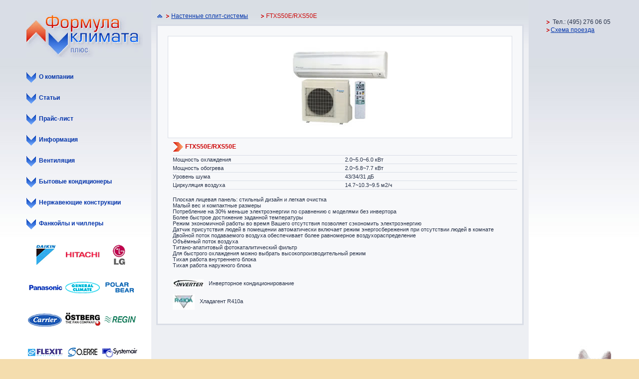

--- FILE ---
content_type: text/html; charset=windows-1251
request_url: https://st-climate.ru/catalog/entity.html?sub=_split&id=216
body_size: 2823
content:
<!DOCTYPE html PUBLIC "-//W3C//DTD XHTML 1.0 Transitional//EN"
"http://www.w3.org/TR/xhtml1/DTD/xhtml1-transitional.dtd">
<html>
<head>
<title>FTXS50E/RXS50E :: 1 :: Настенные сплит-системы :: Каталог :: Климат</title>
<meta content="проектирование систем вентиляции кодиционирования кондиционирование воздуха пароувлажнитель carel чиллеры фанкойлы" name="keywords" />
<meta content="проектирование систем вентиляции кодиционирования, кондиционирование воздуха: пароувлажнитель carel - чиллеры фанкойлы" name="description" />
<link rel="stylesheet" href="/css/main.css" type="text/css" />
    <meta http-equiv="Content-Type" content="text/html; charset=cp1251">
<script>
function Browser() {
var ua, s, i;
this.isIE = false;
this.isNS = false;
this.version = null;
ua = navigator.userAgent;
s = "MSIE";
if ((i = ua.indexOf(s)) >= 0) {
this.isIE = true;
this.version = parseFloat(ua.substr(i + s.length));
return;
}
s = "Netscape6/";
if ((i = ua.indexOf(s)) >= 0) {
this.isNS = true;
this.version = parseFloat(ua.substr(i + s.length));
return;
}
s = "Gecko";
if ((i = ua.indexOf(s)) >= 0) {
this.isNS = true;
this.version = 6.1;
return;
}
}
var browser = new Browser();
if(document.getElementById('explain')){
document.onmousemove = function(event){
if (!event) {
event = window.event;
}
if (browser.isIE) {
x = event.clientX + document.documentElement.scrollLeft + document.body.scrollLeft + 15;
y = event.clientY + document.documentElement.scrollTop + document.body.scrollTop + 15;
}
if (browser.isNS) {
x = event.clientX + window.scrollX + 15;
y = event.clientY + window.scrollY + 15;
}
document.getElementById('explain').style.top = y+'px';
document.getElementById('explain').style.left = x+'px';
//alert(document.getElementById('explain').style.left + ' - '+ document.getElementById('explain').style.top);
}
}
function show(text){
document.getElementById('explain').innerHTML = text;
document.getElementById('explain').style.display='block';
}
function hide(){
document.getElementById('explain').style.display='none';
}
function openWin(file, width, height) {
var w = (screen.width)/2;
var h = (screen.height)/2;
var posTop =  h-(height/2);
var posLeft = w-(width/2);
window.open(file,"","width="+width+",height="+height+",left="+posLeft+",top="+posTop+",scrollbars=yes,resizable=no");
}
</script>
</head>
<body>
<div id="second">
<table id="main">
<tr>
<td id="left">
<a href="/" id="logo"></a>
<div class="leftMenu">
<ul>
<li class="head1"><a href="/about/index.html">О компании</a></li>
</ul>
<ul>
<li class="head1"><a href="/articles/index.html">Статьи</a></li>
</ul>
<ul>
<li class="head1"><a href="/price/price.html">Прайс-лист</a></li>
</ul>
<ul>
<li class="head1"><a href="/info/index.html">Информация</a></li>
</ul>
<ul>
<li class="head1"><a href="/vent/index.html">Вентиляция</a></li>
</ul>
<ul>
<li class="head1"><a href="/catalog/category.html?sub=_split">Бытовые кондиционеры</a></li>
</ul>
<!--<ul>
<li class="head1">Отопление</li>
</ul>
<ul>
<li class="head1">Центральные кондиционеры</li>
</ul>
<ul>
<li class="head1">Вентиляционные установки</li>
</ul> -->
<ul>
<li class="head1"><a href="/nerzh/index.html">Нержавеющие конструкции</a></li>
</ul>
<ul>
<li class="head1"><a href="/funkolir/category.html?sub=_chil_AirAsia">Фанкойлы и чиллеры</a></li>
</ul>
</div>
<div class="logos">
<img src="/user/firm_logo/_file46b324be73aaf.gif" alt="" border="0" />
<img src="/user/firm_logo/_file46b324d43444f.gif" alt="" border="0" />
<img src="/user/firm_logo/_file46b324e6dccbe.gif" alt="" border="0" />
<img src="/user/firm_logo/_file46b32522e93e1.gif" alt="" border="0" />
<img src="/user/firm_logo/_file46b3252f25f88.gif" alt="" border="0" />
<img src="/user/firm_logo/_file46b3253f805b2.gif" alt="" border="0" />
<img src="/user/firm_logo/_file46b3254db13d2.gif" alt="" border="0" />
<img src="/user/firm_logo/_file46b325576f5b2.gif" alt="" border="0" />
<img src="/user/firm_logo/_file46b3256439b1c.gif" alt="" border="0" />
<img src="/user/firm_logo/_file46b325e9ddcc9.gif" alt="" border="0" />
<img src="/user/firm_logo/_file46b325fac5a5b.gif" alt="" border="0" />
<img src="/user/firm_logo/_file46b3264827082.gif" alt="" border="0" />
<img src="/user/firm_logo/_file4e15b685a1ded.gif" alt="" border="0" />
<img src="/user/firm_logo/_file4e15b698ae261.gif" alt="" border="0" />
<img src="/user/firm_logo/_file4e15b65f9a6df.gif" alt="" border="0" />
</div>
</td>
<td id="middle">
<div id="explain">Текст</div>
<div class="path"><a href="/" class="home"></a>
<a href="/catalog/category.html?sub=_split">Настенные сплит-системы</a>
<a href="/catalog/category.html?sub=_split&firmId="></a>
<span>FTXS50E/RXS50E</span>
</div>
<div class="fullInfo">
<div class="image"><img src="/user/catalog/_file467253543e1f9.jpg" alt="" /></div>
<table>
<tr><th><a>FTXS50E/RXS50E</a></th><th></th></tr>
<tr><td>Мощность охлаждения</td><td>2.0~5.0~6.0 кВт</td></tr>
<tr><td>Мощность обогрева</td><td>2.0~5.8~7.7 кВт</td></tr>
<tr><td>Уровень шума</td><td>43/34/31 дБ</td></tr>
<tr><td>Циркуляция воздуха</td><td>14.7~10.3~9.5 м2/ч</td></tr>
</table>
<ul class="info">
<li class="text">Плоская лицевая панель: стильный дизайн и легкая очистка
<br>Малый вес и компактные размеры
<br>Потребление на 30% меньше электроэнергии по сравнению с моделями без инвертора
<br>Более быстрое достижение заданной температуры
<br>Режим экономичной работы во время Вашего отсутствия позволяет сэкономить электроэнергию
<br>Датчик присутствия людей в помещении автоматически включает режим энергосбережения при отсутствии людей в комнате
<br>Двойной поток подаваемого воздуха обеспечивает более равномерное воздухораспределение
<br>Объёмный поток воздуха
<br>Титано-апатитовый фотокаталитический фильтр
<br>Для быстрого охлаждения можно выбрать высокопроизводительный режим
<br>Тихая работа внутреннего блока
<br>Тихая работа наружного блока</li>
</ul>
<ul class="info">
<li class="ico"><img src="/ico/panasonic-inverter.jpg" alt="Инверторное кондиционирование" border="0" align="absmiddle" />Инверторное кондиционирование</li>
<li class="ico"><img src="/ico/panasonic-r410.jpg" alt="Хладагент R410a" border="0" align="absmiddle" />Хладагент R410a</li>
</ul>
</div>
<img src="/i/1x1.gif" alt="" width="450" height="1" border="0" />
</td>
<td id="right" rowspan="2">
<div class="contact">
<ul>
<li style="text-align:right; width:120px;">Тел.: (495) 276 06 05</li>
<li><a href="/about/contacts.html">Cхема проезда</a></li>
</ul>
</div>
<div class="clear"></div>
<div class="rightText">
</div>
<img src="/i/1x1.gif" alt="" width="210" height="1" border="0" />
</td>
</tr>
<tr>
<td id="footerLeft">
</td>
<td id="footerMiddle"></td>
</tr>
</table>
</div>
<div align="right" style="padding-left:20px;">
<!--LiveInternet counter--><script type="text/javascript">
document.write("<a href='http://www.liveinternet.ru/click' "+
"target=_blank><img src='//counter.yadro.ru/hit?t22.17;r"+
escape(document.referrer)+((typeof(screen)=="undefined")?"":
";s"+screen.width+"*"+screen.height+"*"+(screen.colorDepth?
screen.colorDepth:screen.pixelDepth))+";u"+escape(document.URL)+
";"+Math.random()+
"' alt='' title='LiveInternet: показано число просмотров за 24"+
" часа, посетителей за 24 часа и за сегодня' "+
"border='0' width='88' height='31'><\/a>")
</script><!--/LiveInternet-->
<!--LiveInternet counter--><script type="text/javascript"><!--
document.write("<a href='http://www.liveinternet.ru/click' "+
"target=_blank><img src='http://counter.yadro.ru/hit?t14.6;r"+
escape(document.referrer)+((typeof(screen)=="undefined")?"":
";s"+screen.width+"*"+screen.height+"*"+(screen.colorDepth?
screen.colorDepth:screen.pixelDepth))+";u"+escape(document.URL)+
";h"+escape(document.title.substring(0,80))+";"+Math.random()+
"' alt='' title='LiveInternet: показано число просмотров за 24"+
" часа, посетителей за 24 часа и за сегодня' "+
"border=0 width=88 height=31><\/a>")//--></script><!--/LiveInternet--></div>
<div align="right">2005 — 2026  &reg;  Формула климата<br /><a href="http://www.reclama.ru/">Создание сайта — Reclama.ru</a></div>
</body>
</html>

--- FILE ---
content_type: text/css
request_url: https://st-climate.ru/css/main.css
body_size: 11160
content:
body{margin:0px; padding:0px; background:#F4DDAE; color:#242F46;}
body, table, td, input, select, textarea{font-family:arial; font-size:12px; color:#242F46;}
a{color:#0033AA}
div#page{height:100%; min-height:905px; position:relative; background:#D9DDE6 url(/i/bodyBack.jpg) repeat-x 0% 100%;}
div#second{height:100%; min-height:905px; position:relative; background:#D9DDE6 url(/i/bodyBack.jpg) repeat-x 0% 100%;}

table#main{border-collapse:collapse; height:925px; width:100%;}
table#main tr td{padding:25px 0px 0px 0px; vertical-align:top;}
table#main tr td#left{padding-left:53px;}
table#main tr td#left a#logo{background:url(/i/logo.jpg) no-repeat; width:233px; height:90px; display:block;}
table#main tr td#right{background:url(/i/rightImage.jpg) no-repeat 100% 100%;}
table#main tr td#left ul{list-style:none; margin:10px 0px 20px 100px; padding:0px; text-align:left; }
table#main tr td#left ul li{background:url(/i/leftLiItem.gif) no-repeat 0px 4px; padding-left:8px; color:#242F46; margin:2px 0px 2px 0px;}

div.objects{border:1px solid #D2D5DE; padding:5px; width:233px; text-align:center; background:#fff;}
div.objects div.navigate{padding:5px 0px 0px 0px;}
div.objects div.navigate a.left{background:url(/i/leftBlue.gif) no-repeat 0px 2px; height:22px; width:21px; float:left; display:block; margin-top:5px;}
div.objects div.navigate a.right{background:url(/i/rightBlue.gif) no-repeat 0px 2px; height:22px; width:21px; float:right; display:block; margin-top:5px;}

table#main tr td#left div.leftMenu{clear:left; padding:0px; margin-top:30px;}
table#main tr td#left div.leftMenu ul{list-style:none; margin:0px 0px 20px 0px; padding:0px;}
table#main tr td#left div.leftMenu ul li{background:url(/i/leftLiItem.gif) no-repeat 0px 4px; padding-left:8px; color:#242F46; margin:2px 0px 2px 10px; color:#cc0000;}
table#main tr td#left div.leftMenu ul li.head{background:url(/i/redRight.gif) no-repeat 0px 0px; padding:2px 0px 6px 25px; margin:2px 0px 2px 0px; font-size:12px; color:#CC0000; font-weight:bold;}
table#main tr td#left div.leftMenu ul li.head1{background:url(/i/downBlue.gif) no-repeat 0px 0px; padding:2px 0px 6px 25px; color:#0033AA; margin:2px 0px 2px 0px; font-weight:bold;}
table#main tr td#left div.leftMenu ul li.head1 a{text-decoration:none;}

h1.head{ padding:2px 0px 6px 5px; margin:2px 0px 2px 0px; font-size:16px; color:#CC0000; font-weight:bold;}
div.logos{padding:0px; width:250px; text-align:center; margin-top:10px;}
div.logos img{vertical-align:top;float:left; margin:5px 0px 10px 0px;}

td#middle ul{list-style:none; marign:0px 0px 20px 0px; padding:0px;}
td#middle ul li{background:url(/i/leftLiItem.gif) no-repeat 0px 4px; padding-left:8px; color:#242F46; margin:2px 0px 2px 30px;}
td#middle ul li.head{background:url(/i/redRight.gif) no-repeat 0px 0px; padding-left:25px; color:#242F46; margin:2px 0px 2px 0px;}
td#middle ul li.head1{background:url(/i/downBlue.gif) no-repeat 0px 0px; padding-left:25px; color:#242F46; margin:2px 0px 2px 0px;}
td#middle ul li.head2{background:url(/i/downBlue.gif) no-repeat 0px 0px; padding:3px 0px 4px 25px; color:#242F46; margin:2px 0px 2px 0px; font-family:Verdana; font-size:12px; color:#0033AA; font-weight:bold;}

table#main tr td#right{text-align:center; width:10%;}
table#main tr td#left{ width:10%;}
table#main tr td#middle{ width:80%; padding-left:30px;}

table#main tr td#footerLeft{text-align:right; padding-top:0px; padding:40px 0px 10px 0px; vertical-align:bottom;}
table#main tr td#footerMiddle{padding:60px 0px 10px 50px !important; font-family:Arial; font-size:12px;}

div#second table#main tr td#middle{background:#EDEFF3 url(/i/secondMiddle.jpg) repeat-x; padding-left:0px; width:auto;}
div#second table#main tr td#right{background:url(/i/rightImage1.jpg) no-repeat 100% 100%; text-align:right; width:221px;}

div#second table#main tr td#right div.contact{ float:right; margin-right:35px; text-align:left;}
html:root div#second table#main tr td#right div.contact{ float:right; margin-right:35px; text-align:left; width:150px;}
div#second table#main tr td#right div.navigate{ text-align:left; margin:0px 15px 250px 20px; }
div#second table#main tr td#right ul{list-style:none; padding:0px;}
div#second table#main tr td#right li{background:url(/i/leftLiItem.gif) no-repeat 0px 4px; padding-left:8px; color:#242F46; margin:2px 0px 2px 0px;}
div.clear{clear:both;}

div.fullInfo{border:3px solid #D9DDE6; padding:20px; margin:10px; background:#F7F8FA;}
div.fullInfo div.image{background:#FFFFFF; border:1px solid #D9DDE6; text-align:center; padding:5px;}
div.fullInfo div.name{background:url(/i/redRight.gif) no-repeat 0px 0px; padding:2px 0px 6px 25px; margin:8px 0px 2px 0px; font-size:12px; color:#CC0000; font-weight:bold;}
td#middle div.fullInfo ul.info{list-style:none; margin:10px 0px 0px 0px; padding:0px; font-size:11px; color:#6E7585;}
td#middle div.fullInfo ul.info li{background:none; padding:4px 10px 8px 10px; margin:0px 0px 0px 0px; border-top:1px solid #D9DDE6; color:#6E7585;}
td#middle div.fullInfo ul.info li.text{ border-top:none; color:#242F46; }

td#middle div.fullInfo ul.info li.text table.tbl {margin-left:0px; width:100%; border: 1px solid #6E7585; margin-bottom:20px;}
td#middle div.fullInfo ul.info li.text table.tbl td{vertical-align:top; text-align:center; padding:1px; border: 1px solid #6E7585; }
td#middle div.fullInfo ul.info li.text table.tbl td.header{font-weight:bold;} 
td#middle div.fullInfo ul.info li.text table.tbl td.name{text-align:left;}


td#middle div.fullInfo ul.info li.catalog{border-top:none; border-bottom:1px solid #D9DDE6; background:url(/i/leftLiItem.gif) no-repeat 0px 8px; color:#242F46; }
td#middle div.fullInfo ul.info li.ico{border-top:none; color:#242F46; }
td#middle div.fullInfo ul.info li.ico img{margin-right:10px;}
td#middle div.fullInfo table{border-collapse:collapse; width:100%; margin:0px 0px 0px 10px;}
td#middle div.fullInfo table tr td{padding:2px 0px 2px 0px; font-size:11px; border-top:1px solid #D9DDE6; border-bottom:1px solid #D9DDE6;}
td#middle div.fullInfo table tr th{padding:10px 0px 10px 0px; text-align:left; color:#6E7585; width:50%;}
td#middle div.fullInfo table tr th a{background:url(/i/redRight.gif) no-repeat 0px 0px; padding:2px 0px 6px 25px; margin:8px 0px 2px 0px; font-size:12px; color:#CC0000; font-weight:bold;}
td#middle div.fullInfo table tr th div.cost{background:url(/i/downBlue.gif) no-repeat 0px 0px; padding:0px 0px 6px 25px; color:#0033AA; margin:0px 0px 2px 0px; font-weight:bold;}

td#middle div.path{padding-left:12px;}
td#middle div.path a{display:inline-block; background:url(/i/leftLiItem.gif) no-repeat 0px 4px; padding-left:10px; margin-right:5px;}
td#middle div.path span{display:inline-block; background:url(/i/leftLiItem.gif) no-repeat 0px 4px; padding-left:10px; margin-right:5px;color:#cc0000;}
td#middle div.path a.home{display:inline-block; background:url(/i/homeIcon.gif) no-repeat 0px 3px; height:10px;}

td#middle div.smallInfo{border:3px solid #D9DDE6; padding:20px; margin:0px 10px 10px 10px; background:#F7F8FA;}
td#middle div.smallInfo div.entity{clear:both; margin-bottom:20px;}
td#middle div.smallInfo div.entity img{float:left; margin-right:10px; border:1px solid #8899DD;}
td#middle div.smallInfo div.entity table{border-collapse:collapse; width:100%;}
td#middle div.smallInfo div.entity table tr th{padding:0px 0px 10px 0px; text-align:left; color:#6E7585; width:50%; border-bottom:1px solid #D9DDE6;}
td#middle div.smallInfo div.entity table tr th a{font-weight:normal; background:url(/i/leftLiItem.gif) no-repeat 0px 4px; padding:0px 0px 0px 8px; display:block; margin:0px 0px 0px 0px;}
td#middle div.smallInfo div.entity table tr td{padding:2px 0px 2px 0px; color:#6E7585; border-bottom:1px solid #D9DDE6;}
td#middle div.smallInfo div.entity table tr td.noborder{padding:0px 0px 0px 0px; border-bottom:none;}
td#middle div.smallInfo div.entity table tr td.noborder table tr td{width:50%;}
td#middle div.smallInfo div.entity table tr td.img{border-bottom:none;}
td#middle div.filters{background:url(/i/filtersBack.jpg) repeat-x 0% 100%; margin:10px 10px 0px 10px;  padding:10px 3px 0px 3px;}
td#middle div.filters div.sort{float:right; color:#707887; font-family:arial; font-size:12px;}

table#main td#right div.navigate select{margin:5px 0px 0px 25px;}
table#main td#right div.navigate h1{font-size:12px; color:#CC0000; font-family:Verdana; background:url(/i/redRight.gif) no-repeat 0px 0px; padding-left:25px; margin:20px 0px 2px 0px;}
table#main td#right div.navigate ul{margin-left:25px;}

td#middle div.textInfo{border:3px solid #D9DDE6; padding:20px; margin:10px; background:#F7F8FA; position:relative;}
td#middle div.textInfo table{border-collapse:collapse; width:100%;}
td#middle div.textInfo table tr td{padding:2px; border:1px solid #D9DDE6;}
td#middle div.textInfo table tr.head td{padding:5px 2px 5px 2px; border:1px solid #D9DDE6; font-weight:bold;}
td#middle div.textInfo table tr td.pcost{width:100px; text-align:right;}
td#middle div.textInfo h2{font-size:13px; margin:5px 0px 10px 0px; padding:0px;}
td#middle div.textInfo h1{margin:-20px -20px 0px -20px; padding:20px 20px 20px 45px; font-size:12px; color:#CC0000; background:#fff url(/i/redRight.gif) no-repeat 20px 18px; border:1px solid #fff; position:relative;}
td#middle div.textInfo div.gallery a{display:block; float:left; border:1px solid #8899DD; height:100px; width:100px; margin:0px 20px 20px 0px; position:relative;}
/*td#middle div.textInfo div.gallery1 a{display:block; float:left; border:1px solid #8899DD; height:156px; width:214px; margin:0px 20px 20px 0px; position:relative;} */
td#middle div.textInfo div.gallery1 div{text-align:center; background:#fff; display:block; float:left; border:1px solid #8899DD; width:214px; margin:0px 20px 20px 0px; position:relative;  padding-bottom:3px;}
td#middle div.textInfo div.gallery1 div img{ margin-bottom:3px;}

div#explain{position:absolute; display:none; width:auto; top:0px; left:0px; border:1px solid black; z-index:100; background:#FFFFE1;}
div.rightText{text-align:left; margin:20px 0px 0px 40px; font-family:Tahoma; font-size:11px;}
div.rightText h1{padding:5px 5px 5px 25px; font-family:Verdana; font-size:12px; color:#CC0000; background:url(/i/redRight.gif) no-repeat 0px 10px; position:relative;}

div.pageNavigate{padding:0px 20px 20px 20px; vertical-align:top;}
div.pageNavigate a.goingUp{display:inline-block;background:url(/i/upBlue.gif) no-repeat 0px 0px; padding:2px 0px 6px 25px; color:#0033AA; margin:2px 0px 2px 0px;}
div.pageNavigate div.pages{float:right;}
div.pageNavigate div.pages a, div.pageNavigate div.pages span{display:inline-block; background:#E5E7ED; padding:2px 3px 3px 3px; margin:2px 3px 0px 3px !important; font-weight:bold; vertical-align:top;}
div.pageNavigate div.pages span{color:#CC0000;}
div.pageNavigate div.pages a.nextPage{display:inline-block;background:url(/i/rightBlue.gif) no-repeat 100% 2px; padding:2px 25px 6px 0px; color:#0033AA; margin:0px 0px 3px 0px;}
div.pageNavigate div.pages a.prevPage{display:inline-block;background:url(/i/leftRed.gif) no-repeat 0px 2px; padding:2px 0px 6px 25px; color:#0033AA; margin:0px 0px 3px 0px;}
